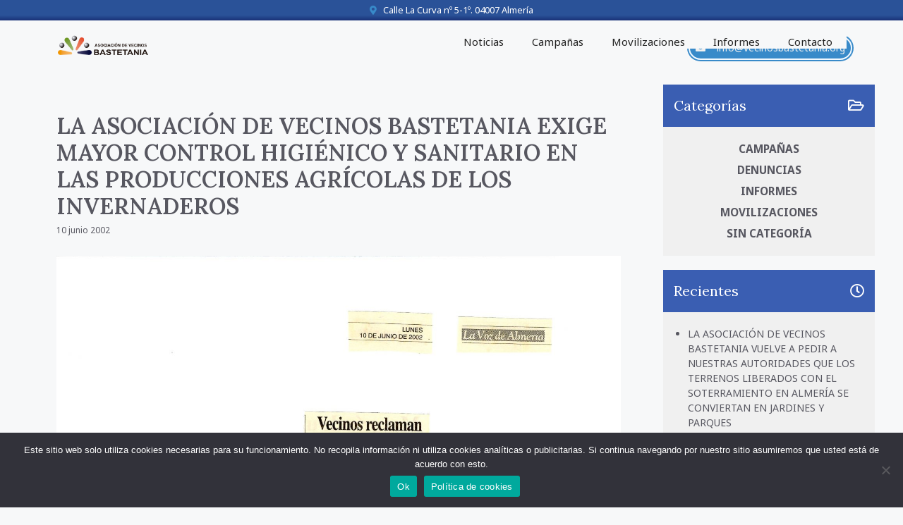

--- FILE ---
content_type: text/css
request_url: https://vecinosbastetania.org/wp-content/themes/generatepress%20-%20child/style.css?ver=1650949980
body_size: 1497
content:
/*
Theme Name: Generatepress Child
Description: This is a child theme for Generatepress Theme
Author: Ramon Pons
Template: generatepress
Version: 3.0
*/

/*************** ADD CUSTOM CSS HERE.   ***************/
p {
	text-align:justify;
}
.inside-header {
	align-items: end;
	position: relative;
}
a {
	text-decoration: none !important;
}
.sidebar .widget .wp-calendar-table a {
	color: var(--base-3);
	font-weight: bolder;
}
.header-widget {
	display: block;
	position: absolute;
	top: 20px;
	right: 30px;
}
.top-bar .inside-top-bar {
	justify-content: center;
}
.top-bar-align-right .widget:first-child {
	margin-left: 0;
}
.text-btn {padding-left:1rem;}
.main-title {
	max-width: 300px;
}
.main-navigation .main-nav ul li a{
	line-height:normal;
}
.noticia-destacada .premium-blog-post-container.premium-blog-skin-banner .premium-blog-content-wrapper{
	top:0;
	bottom:auto;
	background:rgba(0,0,0,.5);	
}
.top-bar {
	background-image: linear-gradient(to bottom, #2a5298 75%, #1a3278 100%);
}
.top-bar .fas {
	color: var(--base-3);
	margin-right: .33rem;
}
.top-bar p{
	margin-bottom:0;
}
.header-widget .custom-html-widget {
	background: var(--base-3);
	padding: 2px;
	border-radius: 99px;
}
.top-bar .btn, .header-widget .btn {
	padding: 4px 8px 5px;
	border-radius: 99px;
	transition: all .5s;
	display: block;
	border: 2px solid aliceblue;
}
.top-bar .btn:hover, .header-widget .btn:hover {
	background:var(--accent);
}
.top-bar a.btn, .top-bar .btn .fas, .header-widget a.btn, .header-widget .btn .fas {
	color:var(--base);
}
.top-bar a.btn:hover, .top-bar .btn:hover .fas, .header-widget a.btn:hover, .header-widget .btn:hover .fas  {
	color:var(--base);
	text-shadow:none;
}
.titulo-destacado h2 {
	color: var(--contrast);
	font-size: 32px;
	line-height: 32px;
	margin-bottom: .5em;
	max-width: 300px;
}
.titulo-destacado .fas, .titulo-destacado .far {
	color: var(--accent);
	font-size: 1.2em;
	position: absolute;
	right: 0;
}
.titulo-destacado h2::before {
	content: "";
	width: 100%;
	height: 3px;
	background: var(--accent);
	position: absolute;
	bottom: 0;
}
.sidebar .widget .widget-title {
	color: white;
	background: var(--accent);
	margin: -20px -15px 20px;
	padding: 15px;
	position:relative;
}
.sidebar .widget .widget-title::before {
	content: "\f073";
	position: absolute;
	right: 15px;
	top: 15px;
	font-family: "Font Awesome 5 Free";
}
.sidebar .widget_calendar.widget .widget-title::before {
	content: "\f073";
}
.sidebar .widget_categories.widget .widget-title::before {
	content: "\f07c";
}
.sidebar .widget_recent_entries.widget .widget-title::before {
	content: "\f017";
}
.sidebar .widget_tag_cloud.widget .widget-title::before {
	content: "\f086";
}
.widget_recent_entries.widget ul li {
	list-style-type: disc ;
	margin-left: 20px;
}
.widget_categories li {
	text-align: center;
}
.widget_categories li a {
	text-transform: uppercase;
	font-weight: 600;
	font-size: 1.1em;
}
.formulario-portada {
	border:2px solid var(--base-3);
	padding:2rem 1rem;
}
.archive .page-header {
	padding: 0 15px 30px;
	background: var(--contrast-3);
	border-bottom: 3px solid var(--base-3);
	margin-bottom: 0;
}
.archive .page-title {
	background: url('https://vecinosbastetania.org/wp-content/uploads/2021/12/logo-fondo.png') no-repeat right;
	color: var(--contrast);
	padding: 15px 0 0;
	background-size: 56px;
}
.tag-cloud-link {
	padding: 5px;
	border: 1px solid var(--base-3);
	display: inline-block;
	line-height: 1em;
	margin-bottom: .33em;
	border-radius: 99px 0 0 99px;
	background: var(--base-2);
}
.formulario-portada{
	background: url('https://vecinosbastetania.org/wp-content/uploads/2021/12/fondo-blanco.jpg') no-repeat center center;
	background-size: cover;
}
.with_frm_style .frm_submit {
	text-align: center;
}
.frm_button_submit {
	border-radius: 99px !important;
}
@media only screen and (max-width: 992px) {
/*************** ADD tablet ONLY CSS HERE  ***************/
	.main-navigation .main-nav ul li a{
		line-height:60px;
	}
}
@media only screen and (max-width: 48em) {
/*************** ADD MOBILE ONLY CSS HERE  ***************/
	.site-logo {
		max-width: 150px;
	}
	.mobile-menu-control-wrapper .menu-toggle {
		background-color: var(--accent) !important;
	}
	.gp-icon svg {
		fill: var(--base);
	}
	.main-navigation.toggled .main-nav {
		box-shadow: 0 5px 10px var(--contrast-2);
		background-color: var(--base-2);
	}
	.main-navigation.toggled .main-nav li {
		text-align: center !important;
	}
	.main-navigation.toggled .main-nav li a {
		text-transform:uppercase !important;
	}
	#block-4 { display: none; }
	.header-widget .btn {
		font-size: 1.5rem;
		padding: 5px 10px;
		line-height: 1.5rem;
		background: transparent;
		border: none;
		box-shadow: none;
	}
	.header-widget {
		margin-top:0 !important;
	}
	.header-widget .custom-html-widget {
		background: transparent;
	}
	.header-widget a.btn {
		padding:0;
	}
	.header-widget .btn .fas {
		color: var(--base-3);
	}
	.header-widget .btn .text-btn {
		display:none;
	}
}